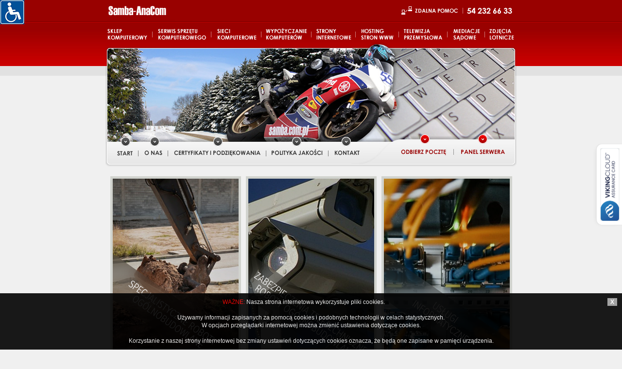

--- FILE ---
content_type: text/html; charset=UTF-8
request_url: http://samba.com.pl/
body_size: 31193
content:
<script src="https://ajax.googleapis.com/ajax/libs/jquery/2.1.1/jquery.min.js"></script>
<style>
@font-face {
    font-family: OpenDyslexic;
    src: url("https://www.samba.com.pl/sambalektor/font/OpenDyslexicAlta-Regular.otf") format("opentype");
}
</style>
<div style="position: fixed; top: 0px; left: 0px; z-index: 10000; height: 50px;">
<img src="https://www.samba.com.pl/sambalektor/images/but_1.jpg" name="sambalektor" alt="pomoc" style="border:0px; float: left; cursor: pointer;" onclick="showPomoc();">
<div style="float: left; display: none;" id="sambalektor_panel">
<img src="https://www.samba.com.pl/sambalektor/images/but_2.jpg" style="border:0px; float: left; cursor: pointer;" name="sambalektor" id="sambalektor_play" alt="czytaj zaznaczony tekst" onmouseover='$("#sambalektor_play").attr("src","https://www.samba.com.pl/sambalektor/images/but_2b.jpg");' onmouseout='$("#sambalektor_play").attr("src","https://www.samba.com.pl/sambalektor/images/but_2.jpg");'>
<img src="https://www.samba.com.pl/sambalektor/images/but_3.jpg" style="border:0px; float: left; cursor: pointer;" name="sambalektor" id="sambalektor_stop" alt="zatrzymaj czytaj zaznaczony tekst" onmouseover='$("#sambalektor_stop").attr("src","https://www.samba.com.pl/sambalektor/images/but_3b.jpg");' onmouseout='$("#sambalektor_stop").attr("src","https://www.samba.com.pl/sambalektor/images/but_3.jpg");'>
<img src="https://www.samba.com.pl/sambalektor/images/but_4.jpg" style="border:0px; float: left; cursor: pointer;" name="sambalektor" id="sambalektor_powieksz" alt="powiększ tekst" onmouseover='$("#sambalektor_powieksz").attr("src","https://www.samba.com.pl/sambalektor/images/but_4b.jpg");' onmouseout='$("#sambalektor_powieksz").attr("src","https://www.samba.com.pl/sambalektor/images/but_4.jpg");'>
<img src="https://www.samba.com.pl/sambalektor/images/but_5.jpg" style="border:0px; float: left; cursor: pointer;" name="sambalektor" id="sambalektor_pomniejsz" alt="pomniejsz tekst" onmouseover='$("#sambalektor_pomniejsz").attr("src","https://www.samba.com.pl/sambalektor/images/but_5b.jpg");' onmouseout='$("#sambalektor_pomniejsz").attr("src","https://www.samba.com.pl/sambalektor/images/but_5.jpg");'>
<img src="https://www.samba.com.pl/sambalektor/images/but_8.jpg" style="border:0px; float: left; cursor: pointer;" name="sambalektor" id="sambalektor_rozszerz" alt="rozszerz tekst" onmouseover='$("#sambalektor_rozszerz").attr("src","https://www.samba.com.pl/sambalektor/images/but_8b.jpg");' onmouseout='$("#sambalektor_rozszerz").attr("src","https://www.samba.com.pl/sambalektor/images/but_8.jpg");'>
<img src="https://www.samba.com.pl/sambalektor/images/but_9.jpg" style="border:0px; float: left; cursor: pointer;" name="sambalektor" id="sambalektor_zwez" alt="zwęż tekst" onmouseover='$("#sambalektor_zwez").attr("src","https://www.samba.com.pl/sambalektor/images/but_9b.jpg");' onmouseout='$("#sambalektor_zwez").attr("src","https://www.samba.com.pl/sambalektor/images/but_9.jpg");'>
<img src="https://www.samba.com.pl/sambalektor/images/but_13.jpg" style="border:0px; float: left; cursor: pointer;" name="sambalektor" id="sambalektor_dyslektyk" alt="zwęż tekst" onmouseover='$("#sambalektor_dyslektyk").attr("src","https://www.samba.com.pl/sambalektor/images/but_13b.jpg");' onmouseout='$("#sambalektor_dyslektyk").attr("src","https://www.samba.com.pl/sambalektor/images/but_13.jpg");'>
<img src="https://www.samba.com.pl/sambalektor/images/but_10.jpg" style="border:0px; float: left; cursor: pointer;" name="sambalektor" id="sambalektor_kolor1" alt="zmiana koloru" onmouseover='$("#sambalektor_kolor1").attr("src","https://www.samba.com.pl/sambalektor/images/but_7b.jpg");' onmouseout='$("#sambalektor_kolor1").attr("src","https://www.samba.com.pl/sambalektor/images/but_10.jpg");'>
<img src="https://www.samba.com.pl/sambalektor/images/but_11.jpg" style="border:0px; float: left; cursor: pointer;" name="sambalektor" id="sambalektor_kolor2" alt="zmiana koloru" onmouseover='$("#sambalektor_kolor2").attr("src","https://www.samba.com.pl/sambalektor/images/but_7b.jpg");' onmouseout='$("#sambalektor_kolor2").attr("src","https://www.samba.com.pl/sambalektor/images/but_11.jpg");'>
<img src="https://www.samba.com.pl/sambalektor/images/but_12.jpg" style="border:0px; float: left; cursor: pointer;" name="sambalektor" id="sambalektor_kolor3" alt="zmiana koloru" onmouseover='$("#sambalektor_kolor3").attr("src","https://www.samba.com.pl/sambalektor/images/but_7b.jpg");' onmouseout='$("#sambalektor_kolor3").attr("src","https://www.samba.com.pl/sambalektor/images/but_12.jpg");'>
<img src="https://www.samba.com.pl/sambalektor/images/but_6.jpg" style="border:0px; float: left; cursor: pointer;" name="sambalektor" id="sambalektor_reload" alt="resetuj ustawienia" onmouseover='$("#sambalektor_reload").attr("src","https://www.samba.com.pl/sambalektor/images/but_6b.jpg");' onmouseout='$("#sambalektor_reload").attr("src","https://www.samba.com.pl/sambalektor/images/but_6.jpg");'>
</div>
</div>
<script>
var audioElement = document.createElement('audio');
function showPomoc() {
    if($('#sambalektor_panel').css('display') == 'none') {
        $("#sambalektor_panel").css("display", "block");
    } else {
        $("#sambalektor_panel").css("display", "none");
    }
}
function getSelectedText(){
    var sel = window.getSelection(), range;
    if(sel.getRangeAt) {
        range = sel.getRangeAt(0);
        if(range != "") {
            return range;
        }
    }
}
$(document).ready(function(){
    $("p").on('mouseup',function(){
        var tresc1 = getSelectedText();
     }); 
     $("div").on('mouseup',function(){
        var tresc1 = getSelectedText();
     }); 

    $('#sambalektor_powieksz').click(function() {
        $( "h1" ).css( "font-size", "+=2" );
        $( "div" ).css( "font-size", "+=2" );
        $( "p" ).css( "font-size", "+=2" );
        $( "a" ).css( "font-size", "+=2" );
        $( "table" ).css( "font-size", "+=2" );      
        $( "h1" ).css( "line-height", "normal" );
        $( "div" ).css( "line-height", "normal" );
        $( "p" ).css( "line-height", "normal" );
        $( "a" ).css( "line-height", "normal" );  
        $( "table" ).css( "line-height", "normal" );  
    });

    $('#sambalektor_pomniejsz').click(function() {
        $( "h1" ).css( "font-size", "-=2" );
        $( "div" ).css( "font-size", "-=2" );
        $( "p" ).css( "font-size", "-=2" );
        $( "a" ).css( "font-size", "-=2" ); 
        $( "table" ).css( "font-size", "-=2" );      
        $( "h1" ).css( "line-height", "normal" );
        $( "div" ).css( "line-height", "normal" );
        $( "p" ).css( "line-height", "normal" );
        $( "a" ).css( "line-height", "normal" );  
        $( "table" ).css( "line-height", "normal" );  
    });     

    $('#sambalektor_dyslektyk').click(function() {
        $('body').css("font-family", "OpenDyslexic");
        $('p').css("font-family", "OpenDyslexic");
        $('div').css("font-family", "OpenDyslexic");
        $('table').css("font-family", "OpenDyslexic");
        $('a').css("font-family", "OpenDyslexic");
        $('h1').css("font-family", "OpenDyslexic");
        $('h2').css("font-family", "OpenDyslexic");
        $('h3').css("font-family", "OpenDyslexic");
        $('h4').css("font-family", "OpenDyslexic");
        $('h5').css("font-family", "OpenDyslexic");
    });

    $('#sambalektor_play').click(function() {
        var tresc1 = getSelectedText();
        audioElement.setAttribute('src', 'https://samba.com.pl/sambalektor/lektor.php?czytaj=' + tresc1);
        audioElement.addEventListener('canplaythrough', function() {
            this.play();
        }, false);
        audioElement.play();
    });

    $('#sambalektor_play').mouseover(function() {
        audioElement.setAttribute('src', 'https://samba.com.pl/sambalektor/audio/glos1.mp3');
        audioElement.play();
    });

    $('#sambalektor_stop').click(function() {
        audioElement.pause();
    });

    $('#sambalektor_stop').mouseover(function() {
        audioElement.setAttribute('src', 'https://samba.com.pl/sambalektor/audio/glos4.mp3');
        audioElement.play();
    });

    $('#sambalektor_dyslektyk').mouseover(function() {
        audioElement.setAttribute('src', 'https://samba.com.pl/sambalektor/audio/glos9.mp3');
        audioElement.play();
    });    

    $('#sambalektor_reload').click(function() {
        location.reload();
    });

    $('#sambalektor_reload').mouseover(function() {
        audioElement.setAttribute('src', 'https://samba.com.pl/sambalektor/audio/glos5.mp3');
        audioElement.play();
    });

    $('#sambalektor_powieksz').mouseover(function() {
        audioElement.setAttribute('src', 'https://samba.com.pl/sambalektor/audio/glos2.mp3');
        audioElement.play();
    });

    $('#sambalektor_pomniejsz').mouseover(function() {
        audioElement.setAttribute('src', 'https://samba.com.pl/sambalektor/audio/glos3.mp3');
        audioElement.play();
    });

    $('#sambalektor_kolor1').click(function() {
        $("p").css("background-color","black");
        $("h1").css("color","#8547ff");
        $("h2").css("color","#8547ff");
        $("h3").css("color","#8547ff");
        $("h4").css("color","#8547ff");
        $("h5").css("color","#8547ff");
        $("p").css("color","white");
        $("span").css("color","");
        $("a").css("color","#8547ff");
        $("div").css("background-image","none");
        $("div").css("background-color","black");
        $("div").css("color","white");
        $("body").css("background-image","none");
        $("body").css("background-color","black");
        $('img').css({
            'filter'         : 'grayscale(100%)',
            '-webkit-filter' : 'grayscale(100%)'});
    }); 

    $('#sambalektor_kolor2').click(function() {
        $("p").css("background-color","black");
        $("h1").css("color","#3e7c00");
        $("h2").css("color","#3e7c00");
        $("h3").css("color","#3e7c00");
        $("h4").css("color","#3e7c00");
        $("h5").css("color","#3e7c00");
        $("p").css("color","white");
        $("span").css("color","");
        $("a").css("color","#3e7c00");
        $("div").css("background-image","none");
        $("div").css("background-color","black");
        $("div").css("color","white");
        $("body").css("background-image","none");
        $("body").css("background-color","black");
        $('img').css({
            'filter'         : 'sepia(100%)',
            '-ms-transform' : 'matrix(1, 0, 0, 1, 0, 0)',
            '-webkit-transform' : 'matrix(1, 0, 0, 1, 0, 0)'
            });

    }); 

    $('#sambalektor_kolor3').click(function() {
        $("p").css("background-color","black");
        $("h1").css("color","#ffff00");
        $("h2").css("color","#ffff00");
        $("h3").css("color","#ffff00");
        $("h4").css("color","#ffff00");
        $("h5").css("color","#ffff00");
        $("p").css("color","white");
        $("span").css("color","");
        $("a").css("color","#ffff00");
        $("div").css("background-image","none");
        $("div").css("background-color","black");
        $("div").css("color","white");
        $("body").css("background-image","none");
        $("body").css("background-color","black");
        $('img').css({
            'filter'         : 'sepia(100%)',
            '-webkit-filter' : 'sepia(100%)'});
    }); 

    $('#sambalektor_kolor1').mouseover(function() {
        audioElement.setAttribute('src', 'https://samba.com.pl/sambalektor/audio/glos6.mp3');
        audioElement.play();
    });

    $('#sambalektor_kolor2').mouseover(function() {
        audioElement.setAttribute('src', 'https://samba.com.pl/sambalektor/audio/glos6.mp3');
        audioElement.play();
    });

    $('#sambalektor_kolor3').mouseover(function() {
        audioElement.setAttribute('src', 'https://samba.com.pl/sambalektor/audio/glos6.mp3');
        audioElement.play();
    });

    $('#sambalektor_rozszerz').click(function() {
        $("p").css("letter-spacing","+=1");
        $("h").css("letter-spacing","+=1");
        $("div").css("letter-spacing","+=1");
        $("a").css("letter-spacing","+=1");
    }); 

    $('#sambalektor_rozszerz').mouseover(function() {
        audioElement.setAttribute('src', 'https://samba.com.pl/sambalektor/audio/glos7.mp3');
        audioElement.play();
    });

    $('#sambalektor_zwez').click(function() {
        $("p").css("letter-spacing","-=1");
        $("h").css("letter-spacing","-=1");
        $("div").css("letter-spacing","-=1");
        $("a").css("letter-spacing","-=1");
    }); 

    $('#sambalektor_zwez').mouseover(function() {
        audioElement.setAttribute('src', 'https://samba.com.pl/sambalektor/audio/glos8.mp3');
        audioElement.play();
    });

    $('img').click(function() {
        if($('#sambalektor_panel').css('display') == 'block') {
            var altAttr = $(this).attr("alt")
            if (altAttr != "" && $(this).attr("name") != "sambalektor") {
                audioElement.setAttribute('src', 'https://samba.com.pl/sambalektor/lektor.php?czytaj=' + altAttr);
                audioElement.addEventListener('canplaythrough', function() {
                    this.play();    
                    }, false);
                audioElement.play();
            }
        }
    });
    

});
</script><!doctype html>
<html xmlns="http://www.w3.org/1999/xhtml">
<head>
<meta http-equiv="Content-Type" content="text/html; charset=utf-8" />
<meta name="google-site-verification" content="t0NJmJzaSCgsjjUpipjIfaX3HO38hRNJfCv0A331suw" />
<title>strony internetowe włocławek, wypożyczanie komputerów, pomiary sieci lan, wynajem komputerów, wypożyczanie sprzętu komputerowego, certyfikacja sieci lan, wypożyczanie projektorów, wypożyczanie notebook, projektowanie stron internetowych, st, </title>

<meta name="description" content="Samba-AnaCom sp. z o.o. jedna z najstarszych firm komputerowych (sklep komputerowy) na polskim rynku zajmująca się sprzedażą i serwisem komputerów, sprzętu, usługi informatyczne, usługi it, opieka informatyczna, opieka serwisowa, sprzedaż komputerów, sprzedaż drukarek, serwis komputerów i drukarek, wdrożenia informatyczne, , subiekt, oki, firma komputerowa komputerowego, utrzymaniem kont pocztowych, projektowaniem i tworzeniem stron www, hostingiem stron www, wypożyczaniem sprzętu komputerowego, wypożyczaniem projektorów, montażem telewizji przemysłowej i serwisem aparatury fizyko-chemicznej, certyfikacja sieci lan, w ofercie profesjonalne projektowanie stron, wypożyczanie komputerów, wynajem komputerów" />
<meta name="keywords" content="wypożyczanie komputerów, wynajem komputerów, wypożyczanie sprzętu komputerowego, pomiary sieci lan, sklep komputerowy, wypożyczanie projektorów, wypożyczanie, usługi informatyczne, usługi it, opieka informatyczna, opieka serwisowa, sprzedaż komputerów, sprzedaż drukarek, serwis komputerów i drukarek, wdrożenia informatyczne, , subiekt, oki, firma komputerowa notebook, projektowanie stron internetowych, strony internetowe wypożyczanie laptopów, wypożyczanie notebook'ów, wynajem laptopów, wynajem projektorów, wynajem sprzętu komputerowego, dzierżawa komputerów, dzierżawa projektorów, dzierżawa notebook'ów, dzierżawa sprzętu komputerowego, certyfikacja sieci lan, komputery, projektowanie stron, drukarki, projektory, rejestratory, analizatory, serwis, hosting, strony www, sklep, telewizja przemysłowa, monitoring cyfrowy, włocławek" />
<meta name="Generator" content="Samba-AnaCom sp. z o.o. - Copyright (C) 1993 - 2026 ." />
<meta name="Author" content="Sebastian Michalak, smichalak@samba.com.pl" />
<meta name="robots" content="index, follow" />

<link rel="stylesheet" type="text/css" href="style.css" />
<link rel="stylesheet" href="css/lightbox.css" type="text/css" media="screen" />

<script src="js/scriptaculous.js?load=effects,builder" type="text/javascript"></script>
<script src="js/lightbox.js" type="text/javascript"></script>

<!-- Google Tag Manager -->
<script>(function(w,d,s,l,i){w[l]=w[l]||[];w[l].push({'gtm.start':
new Date().getTime(),event:'gtm.js'});var f=d.getElementsByTagName(s)[0],
j=d.createElement(s),dl=l!='dataLayer'?'&l='+l:'';j.async=true;j.src=
'https://www.googletagmanager.com/gtm.js?id='+i+dl;f.parentNode.insertBefore(j,f);
})(window,document,'script','dataLayer','GTM-NSF5GFSG');</script>
<!-- End Google Tag Manager -->

<script src="https://code.jquery.com/jquery-1.11.3.min.js"></script>

<script src="https://www.google.com/recaptcha/api.js" async defer></script>
    <script>
        function onSubmit(token) {
            document.getElementById("contact-form").submit();
        }
    </script>


</head>
<body>

<!-- Google Tag Manager (noscript) -->
<noscript><iframe src="https://www.googletagmanager.com/ns.html?id=GTM-NSF5GFSG"
height="0" width="0" style="display:none;visibility:hidden"></iframe></noscript>
<!-- End Google Tag Manager (noscript) -->



<div id="page">
	<div id="headup">
		<div id="headup_left"><a href="pl,index.html"><img src="images/samba-anacom-projektowanie-stron-internetowych.jpg" style="border:0px;" alt="Samba-AnaCom sp. z o.o." /></a></div>
                <div id="headup_right"><div style="float:left; margin-top:12px; margin-left: 200px;"><div class="g-plusone" data-size="medium" data-href="https://www.samba.com.pl"></div><iframe
src="http://www.facebook.com/plugins/like.php?href=https://www.samba.com.pl
&layout=button_count&show_faces=false& width=150&action=like&colorscheme=light&height=20"
scrolling="no" frameborder="0" style="border:none; overflow:hidden; width:150px;
height:20px;" allowTransparency="true"></iframe> 
</div><a href="http://pomoc.samba.com.pl"><img src="images/zdalna_pomoc_1.png" style="border:0px;" alt="" /></a><img src="images/zdalna_pomoc_2.png" style="border:0px;" alt="" /> </div>
	</div>
    <div id="head_menu"><a href="pl,page,sklep_komputerowy,6.html"><img src="images/menu_1.jpg" style="border:0px;" alt="" /></a><a href="pl,page,serwis_sprzetu_komputerowego,7.html"><img src="images/menu_2.jpg" style="border:0px;" alt="" /></a><a href="pl,page,sieci_komputerowe,8.html"><img src="images/menu_3.jpg" style="border:0px;" alt="" /></a><a href="pl,page,wypozyczanie_komputerow,9.html"><img src="images/menu_4.jpg" style="border:0px;" alt="" /></a><a href="pl,page,strony_internetowe,10.html"><img src="images/menu_5.jpg" style="border:0px;" alt="" /></a><a href="https://hosting.samba.com.pl"><img src="images/menu_6.jpg" style="border:0px;" alt="" /></a><a href="pl,page,telewizja_przemyslowa,12.html"><img src="images/menu_7.jpg" style="border:0px;" alt="" /></a><a href="http://www.mediatorsadowy.eu"><img src="images/menu_8.jpg" style="border:0px;" alt="" /></a><a href="pl,page,zdjecia_lotnicze,50.html"><img src="images/menu_9.jpg" style="border:0px;" alt="" /></a></div>
	<div id="head"><img src="images/naglowek_zima.jpg" style="border:0px;" alt="strony internetowe" /></div>
    <div id="heas_menu2"><a href="pl,index.html"><img src="images/menu2_1.jpg" style="border:0px;" alt="" /></a><a href="pl,page,o_nas,1.html"><img src="images/menu2_2.jpg" style="border:0px;" alt="" /></a><a href="pl,page,certyfikaty_i_podziekowania,2.html"><img src="images/menu2_3.jpg" style="border:0px;" alt="" /></a><a href="pl,page,polityka_jakosci,3.html"><img src="images/menu2_4.jpg" style="border:0px;" alt="" /></a><a href="pl,contact.html"><img src="images/menu2_5.jpg" style="border:0px;" alt="" /></a><img src="images/menu2_6.jpg" style="border:0px;" alt="" /><a href="poczta.php"><img src="images/menu2_7.jpg" style="border:0px;" alt="" /></a><a href="https://samba.com.pl:2083"><img src="images/menu2_8.jpg" style="border:0px;" alt="" /></a></div>
	<div id="content">
    <script src="https://assurance.sysnetgs.com/assurancecard/be8e7fbc4499573f22f117bf9e2cdad72671b878240d626fef1c8e5d71cbe4bc/cardJs" type="text/javascript"></script>
<div style="float: left; width: 100%;">
    <div style="float: left; width: 259px; margin: 10px;"><img src="images/spec1.png" alt="" style="width: 100%; margin-bottom:10px; border-style:solid; border-width:5px; border-color:#D1D3CE;"></div>
    <div style="float: left; width: 259px; margin: 10px;"><img src="images/spec2.png" alt="" style="width: 100%; margin-bottom:10px; border-style:solid; border-width:5px; border-color:#D1D3CE;"></div>
    <div style="float: left; width: 259px; margin: 10px;"><img src="images/spec3.png" alt="" style="width: 100%; margin-bottom:10px; border-style:solid; border-width:5px; border-color:#D1D3CE;"></div>
</div>


<div style="width:728px; height:450px; float:left; margin-left:54px; margin-bottom:10px; border-style:solid; border-width:5px; border-color:#D1D3CE;">
    
<iframe src="https://www.google.com/maps/embed?pb=!1m0!3m2!1spl!2spl!4v1463734068163!6m8!1m7!1sQ7AUwHg5wFAAAAQvO0Pxbg!2m2!1d52.6497058749431!2d19.08915702964134!3f212.06842562868113!4f6.621137190690675!5f0.7820865974627469" width="728" height="450" frameborder="0" style="border:0" allowfullscreen></iframe>
</div>


<div id="content_start1"><p><img width="191" height="16" border="0" alt="witamy na naszej stronie" src="../../../../../../userfiles/image/label_witamy_na_naszej_stronie.gif" /></p>
<p><img width="230" height="80" border="0" alt="wypożyczanie notebook&oacute;w" src="../../../../../../userfiles/image/zdj_witamy_na_naszej_stronie.jpg" /></p>
<p style="text-align: justify;">Witamy na naszej stronie internetowe, dzięki niej możecie Państwo zapoznać się z naszą ofertą.</p>
<p style="text-align: justify;">Mamy nadzieję że nasz szeroki wachlarz usług spełni Państwa oczekiwania.</p></div>
<div id="content_start2"><p><a href="http://www.samba.com.pl/pl,page,wypozyczanie_komputerow,9.html"><img width="214" height="16" border="0" alt="wypożyczanie komputer&oacute;w" src="../../../../../../userfiles/image/label_wypozyczanie_komputerow.gif" /></a></p>
<p><a href="http://www.samba.com.pl/pl,page,wypozyczanie_komputerow,9.html"><img width="230" height="80" border="0" alt="wypożyczanie notebook&oacute;w" src="../../../../../../userfiles/image/zdj_wypozyczanie_komputerow.jpg" /></a></p>
<p style="text-align: justify;">Samba-AnaCom wypożycza komputery, notebooki oraz projektory multimedialne. Nasza oferta cenowa jest dostosowana do każdego.</p>
<p style="text-align: justify;">Oferujemy dow&oacute;z i instalacje na terenie całego kraju.</p></div>
<div id="content_start3"><p><a href="http://www.samba.com.pl/pl,page,strony_internetowe,10.html"><img width="194" height="16" border="0" src="../../../../../../userfiles/image/label_nasza_ostatnia_realizacja.gif" alt="nasza ostatnia realizacja" /></a></p>
<p><img src="../../../../../../userfiles/image/img_szpitalbarska.jpg" width="230" height="80" border="0" alt="" /></p>
<p style="text-align: justify;">Wykonaliśmy stronę internetową dla Centrum Diagnostyczno-Leczniczego BARSKA .</p>
<p style="text-align: justify;">Strona działa w oparciu o system zarządzania treścią.</p></div>







<div id="content_dol">
	<div id="content_dol_start1"><p><a href="https://anacom.pl"><img width="212" height="16" border="0" alt="hosting stron internetowych" src="../../../../../../userfiles/image/label_hosting_stron_internetowych.gif" /></a></p>
<p><a href="https://anacom.pl"><img width="170" height="60" border="0" alt="hosting www" src="../../../../../../userfiles/image/zdj_hosting.jpg" /></a></p>
<p style="text-align: justify;">Oferujemy Państwu profesjonalny hosting stron internetowych w atrakcyjnych cenach.</p>
<p style="text-align: justify;">Zapraszamy do zapoznania się z naszą ofertą.</p></div>
    <div id="content_dol_start2"><p><a href="http://www.samba.com.pl/pl,page,strony_internetowe,10.html"><img width="143" height="15" border="0" alt="strony internetowe" src="../../../../../../userfiles/image/label_strony_internetowe.gif" /></a></p>
<p><a href="http://www.samba.com.pl/pl,page,strony_internetowe,10.html"><img width="170" height="60" border="0" alt="strony internetowe" src="../../../../../../userfiles/image/zdj_strony_internetowe.jpg" /></a></p>
<p style="text-align: justify;">Projektujemy strony i sklepy internetowe, biuletyny informacji publicznej oraz wszelkiego rodzaju aplikacje internetowe.</p></div>
    <div id="content_dol_start3"><p><a href="http://www.samba.com.pl/pl,contact.html"><img width="111" height="15" border="0" alt="szybki kontakt" src="../../../../../../userfiles/image/label_szybki_kontakt.gif" /></a></p>
<p><a href="http://www.samba.com.pl/pl,contact.html"><img width="170" height="60" border="0" alt="szybki kontakt" src="../../../../../../userfiles/image/zdj_szybki_kontakt.jpg" /></a></p>
<p style="text-align: justify;">W celu szybkiego kontaktu prosimy dzwonić na jeden z poniższych numer&oacute;w telefonu w godzinach od 9.00 do 17.00:</p>
<p style="text-align: justify;">54 232-66-33<br />
54 412-13-00<br />
54 232-40-14</p></div>
</div>		
	</div>

<img src="images/logo_gepardy_biznesu.png" style="float:left; margin: 20px 20px 0 150px;" alt="Gepardy Biznesu">
<img src="images/logo_zloty_platnik.png" style="float:left; margin: 20px 0 0 0;" alt="Złoty Płatnik">


	<div id="footer">
    	<div id="footer_tresc">
        	<div id="footer_tresc1">
            <span class="nag_stopka">Samba-AnaCom</span>
            <ul class="menu_stopka">
            	<li><a href="pl,page,polityka_prywatnosci,53.html" class="link_stopka">Polityka prywatności</a></li>
                <li><a href="pl,page,polityka_jakosci,3.html" class="link_stopka">Polityka jakości</a></li>
                <li><a href="pl,page,regulamin_hostingu,11,47.html" class="link_stopka">Regulamin usług hostingowych</a></li>
                <li><a href="pl,contact.html" class="link_stopka">Kontakt</a></li>
            </ul>
            </div>
            <div id="footer_tresc2">
            <span class="nag_stopka">W sieci</span>
            <ul class="menu_stopka">
                <li><a href="https://www.samba.com.pl/poczta.php" class="link_stopka">Odbierz pocztę</a></li>
            </ul>
            </div>
            <div id="footer_tresc3">
            <span class="nag_stopka">Nasze usługi</span>
            <ul class="menu_stopka">
            	<li><a href="pl,page,sklep_komputerowy,6.html" class="link_stopka">Sklep komputerowy</a></li>
            	<li><a href="pl,page,serwis_sprzetu_komputerowego,7.html" class="link_stopka">Serwis sprzętu komputerowego</a></li>
                <li><a href="pl,page,strony_internetowe,10.html" class="link_stopka">Strony internetowe</a></li>
                <li><a href="https://hosting.samba.com.pl" class="link_stopka">Hosting stron internetowych</a></li>
                <li><a href="pl,page,sieci_komputerowe,8.html" class="link_stopka">Sieci komputerowe</a></li>
            </ul>
            </div>
            <div id="footer_tresc4">
            <ul class="menu_stopka">
            	<li><a href="pl,page,telewizja_przemyslowa,12.html" class="link_stopka">Telewizja przemysłowa</a></li>
                <li><a href="pl,page,wypozyczanie_komputerow,9.html" class="link_stopka">Wypożyczanie komputerów</a></li>
                <li><a href="pl,page,analizatory_chemiczne,13.html" class="link_stopka">Analizatory chemiczne</a></li>
                <li><a href="https://wynajempodnosnikow.com.pl" class="link_stopka">Wynajmowanie podnośników nożycowych</a></li>
            </ul>
            </div>
        </div>
        <div id="footer_copyright">
        Samba-AnaCom Podgórski sp. komandytowa, 87-800 Włocławek, ul. Polna 101<br />
        tel. 54 232-66-33, 54 412-13-00, 54 232-40-14, FAX 54 412-28-60<br />
	    Design by Samba-AnaCom | Copyright &copy; 1993 - 2026 Samba-AnaCom | <h1 style="color:#FFF; font-size:11px; display:inline; font-weight:normal;">Strony Internetowe Włocławek</h1></div>
    	</div>
        <div id="wypozyczanie_komputerow"><h1 class="stopka">usługi informatyczne, usługi it, opieka informatyczna, opieka serwisowa, sprzedaż komputerów, sprzedaż drukarek, serwis komputerów i drukarek, wdrożenia informatyczne, insert, subiekt, oki, firma komputerowa, wypożyczanie komputerów, wypożyczanie notebooków, komputery, projektowanie stron internetowych, włocławek, sklep komputerowy, pomiary sieci lan, naprawa komputerów włocławek, naprawa drukarek włocławek, strony internetowe włocławek, budowa stron internetowych włocławek, telewizja przemysłowa włocławek, cctv włocławek, systemy alarmowe włocławek, monitoring włocławek, naprawa ups włocławek, stała obsługa firm włocławek, outsourcing włocławek, sieci wifi włocławek, sieci lan włocławek, apple, macbook, imac, okablowanie strukturalne, zdjęcia lotnicze włocławek</h1></div>
        <div id="partnerzy">
        <a href="http://www.ppodgorski.pl" rel=”nofollow” title="Paweł Podgórski"><img src="images/partner_ppodgorski.jpg" style="border:0px; margin-right:5px;" alt="Paweł Podgórski" /></a>
        <a href="http://www.miastociechocinek.com" title="Ciechocinek"><img src="images/partner_miastociechocinek.jpg" style="border:0px; margin-right:5px;" alt="Ciechocinek" /></a>
        </div>
</div>
<script type="text/javascript">
function getCookie(name){
  var str = '; '+ document.cookie +';';
  var index = str.indexOf('; '+ escape(name) +'=');
  if (index != -1) {
    index += name.length+3;
    var value = str.slice(index, str.indexOf(';', index));
    return unescape(value);
  } else {
	var value = "NIE";
	return value;
  }
}

function hideIt() {
  document.getElementById("ciastoWarstwa").style.display='none';
}

WartoscCiastka1 = getCookie("CiastkaNaStronie");
document.cookie="CiastkaNaStronie=TAK"; 
WartoscCiastka2 = getCookie("CiastkaNaStronie");

if (WartoscCiastka1 != 'TAK' && WartoscCiastka2 == 'TAK') {

	document.write("<div style='width: 100%; position: absolute; padding-top: 10px; padding-bottom: 10px; background-color: #000000; bottom: 0px; color: #FFFFFF; opacity: 0.9; filter: alpha(opacity=90); text-align: center; position: fixed;' id='ciastoWarstwa'><span style='float:right; background-color:#999999; color:white; font-weight:bold; width:20px; text-align:center; margin-right:10px; cursor:pointer' onclick='javascript:hideIt()'>&nbsp;X&nbsp;</span><span style='color:#FF0000;'>WAŻNE:</span> Nasza strona internetowa wykorzystuje pliki cookies.<br><br>Używamy informacji zapisanych za pomocą cookies i podobnych technologii w celach statystycznych.<br>W opcjach przeglądarki internetowej można zmienić ustawienia dotyczące cookies.<br><br>Korzystanie z naszej strony internetowej bez zmiany ustawień dotyczących cookies oznacza, że będą one zapisane w pamięci urządzenia.</div>");
}
</script></body>
</html>

--- FILE ---
content_type: text/css
request_url: http://samba.com.pl/style.css
body_size: 4563
content:
/* CSS Document */

body,td,th {
	font-family:Arial, Helvetica, sans-serif;
	font-size:12px;
	color:#333333;
	line-height:16px;
}
body {
	background-color:#F0F0F0;
	margin-left:0px;
	margin-top:0px;
	margin-right:0px;
	margin-bottom:0px;
	background-image:url(images/tlo_wypozyczanie_komputerow.jpg);
	background-repeat:repeat-x;
}
#page {
	width:846px;
	height:auto;
	margin:0 auto;
	float:inherit;
}
#headup {
	width:846px;
	height:46px;
	float:left;
}
#headup_left {
	width:140px;
	height:46px;
	float:left;
	padding-left:3px;
}
#headup_right {
	width:700px;
	height:46px;
	float:left;
	padding-right:3px;
	text-align:right;
	color:#FFF;
}
#head_menu {
	width:846px;
	height:42px;
	float:left;
}
#head_menu2 {
	width:846px;
	height:42px;
	float:left;
}
#head {
	width:846px;
	height:213px;
	float:left;
}
#kontakt_left {
	width:440px;
	padding-left:23px;
	float:left;
}
#kontakt_right {
	width:340px;
	padding-right:23px;
	padding-left:20px;
	float:left;
}
#content {
	width:846px;
	float:left;
	padding-top:10px;
}
#content_page_left {
	width:548px;
	float:left;
	padding-left:23px;
}
#content_page_right {
	width:232px;
	float:left;
	margin-left:20px;
	margin-right:23px;
}
#content_start1 {
	width:232px;
	float:left;
	padding-left:23px;
	padding-right:23px;
	text-align:justify;
}
#content_start2 {
	width:236px;
	float:left;
	margin-left:4px;
	padding-left:23px;
	padding-right:23px;
	text-align:justify;
}
#content_start3 {
	width:232px;
	float:left;
	margin-left:4px;
	padding-left:23px;
	padding-right:23px;
	text-align:justify;
}
#content_dol {
	width:846px;
	height:240px;
	float:left;
	padding-top:10px;
}
#content_dol_start1 {
	width:232px;
	height:210px;
	background-image:url(images/tlo_content_dol1.jpg);
	background-repeat:no-repeat;
	padding-left:23px;
	padding-right:23px;
	padding-top:7px;
	padding-bottom:23px;
	float:left;
	text-align:justify;
}
#content_dol_start2 {
	width:236px;
	height:210px;
	background-image:url(images/tlo_content_dol2.jpg);
	background-repeat:no-repeat;
	padding-left:23px;
	padding-right:23px;
	padding-top:7px;
	padding-bottom:23px;
	float:left;
	margin-left:4px;
	text-align:justify;
}
#content_dol_start3 {
	width:232px;
	height:210px;
	background-image:url(images/tlo_content_dol3.jpg);
	background-repeat:no-repeat;
	padding-left:23px;
	padding-right:23px;
	padding-top:7px;
	padding-bottom:23px;
	float:left;
	margin-left:4px;
	text-align:justify;
}
#footer {
	width:846px;
	height:236px;
	float:left;
	color:#FFF;
	font-size:11px;
	background-image:url(images/tlo_stopka_wypozyczanie_notebookow.jpg);
	background-repeat:no-repeat;
	margin-top:10px;
	margin-bottom:10px;
}
#partnerzy {
	padding-left:270px;
	padding-top:10px;
	width:576px;
	height:30px;
	float:left;
	margin-top:10px;
	margin-bottom:10px;
	border-top-width:1px;
	border-top-style:solid;
	border-top-color:#DBDBDB;
}
#footer_tresc {
	width:800px;
	height:112px;
	padding-left:23px;
	padding-right:23px;
	padding-top:30px;
	padding-bottom:20px;
	float:left;
}
#footer_tresc1 {
	width:190px;
	float:left;
}
#footer_tresc2 {
	width:190px;
	float:left;
	padding-left:10px;
}
#footer_tresc3 {
	width:190px;
	float:left;
	padding-left:10px;
}
#footer_tresc4 {
	width:190px;
	float:left;
	padding-left:10px;
	padding-top:15px;
}
#footer_copyright {
	width:800px;
	padding-left:23px;
	padding-right:23px;
	padding-top:11px;
	float:left;
	line-height:15px;
}
.nag_stopka {
	font-size:12px;
	font-weight:bold;
}
a:link {
	color:#990000;
	text-decoration:none;
}
a:visited {
	color:#990000;
	text-decoration:none;
}
a:hover {
	color:#990000;
	text-decoration:underline;
}
a.link_stopka:link {
	color:#FFFFFF;
	text-decoration:none;
}
a.link_stopka:visited {
	color:#FFFFFF;
	text-decoration:none;
}
a.link_stopka:hover {
	color:#FFFFFF;
	text-decoration:underline;
}
ul.menu_stopka {
	display:table;
	width:100%;
	list-style:none;
	padding-left:0px;
}
ul.menu_stopka li {
	width:100%;
	height:20px;
}
ul.menu_stopka li a {
	padding-left:20px;
	background: url(images/punkt1.gif) no-repeat center left;
}
h1 {
	font-size:14px;
}
h1.naglowek {
	font-size:15px;
	color:#990000;
}
h1.stopka {
	font-size:10px;
	font-weight:normal;
	display:inline;
	color:#999999;
}
#wypozyczanie_komputerow {
	width:846px;
	float:left;
	text-align:center;
}
img.fotka {
	border:0px;
	margin:10px;
}